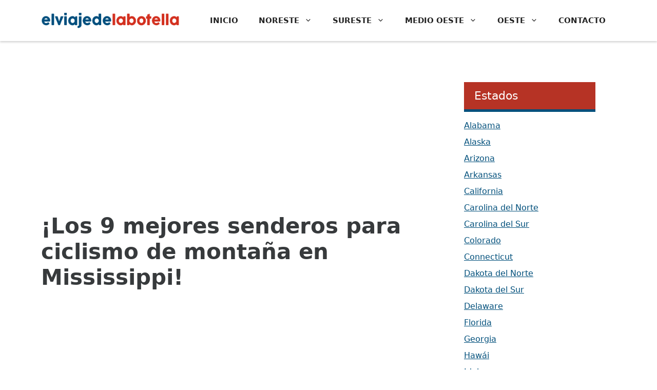

--- FILE ---
content_type: text/html; charset=utf-8
request_url: https://www.google.com/recaptcha/api2/aframe
body_size: 266
content:
<!DOCTYPE HTML><html><head><meta http-equiv="content-type" content="text/html; charset=UTF-8"></head><body><script nonce="DnDCWeCujZdR-CCaEyS8uQ">/** Anti-fraud and anti-abuse applications only. See google.com/recaptcha */ try{var clients={'sodar':'https://pagead2.googlesyndication.com/pagead/sodar?'};window.addEventListener("message",function(a){try{if(a.source===window.parent){var b=JSON.parse(a.data);var c=clients[b['id']];if(c){var d=document.createElement('img');d.src=c+b['params']+'&rc='+(localStorage.getItem("rc::a")?sessionStorage.getItem("rc::b"):"");window.document.body.appendChild(d);sessionStorage.setItem("rc::e",parseInt(sessionStorage.getItem("rc::e")||0)+1);localStorage.setItem("rc::h",'1770111516436');}}}catch(b){}});window.parent.postMessage("_grecaptcha_ready", "*");}catch(b){}</script></body></html>